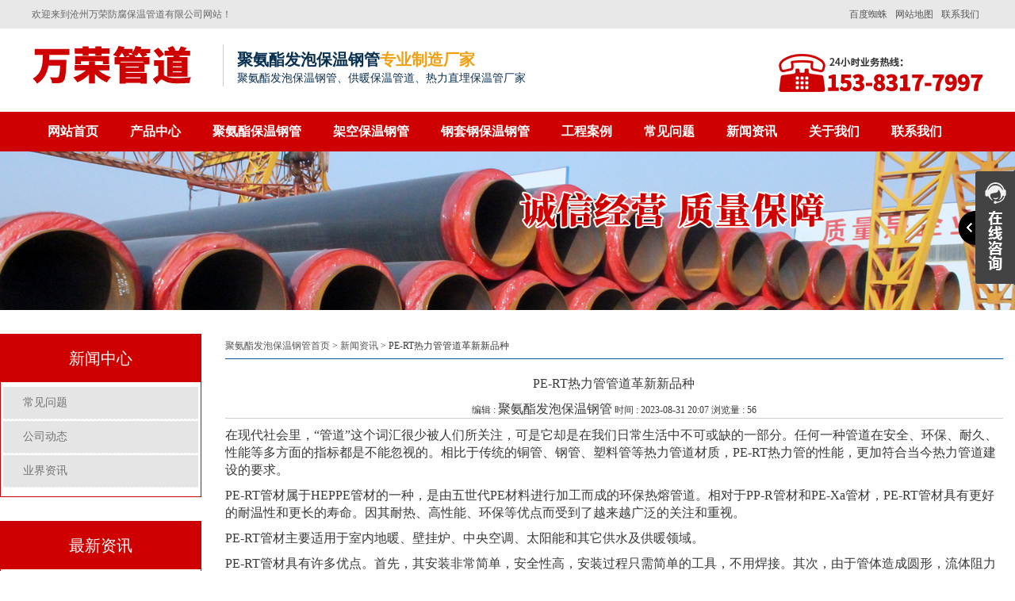

--- FILE ---
content_type: text/html; charset=utf-8
request_url: http://www.bwguandao.com/a/720.html
body_size: 7332
content:
<!DOCTYPE html>
<html lang="zh-CN">
	<head>
	<meta charset="utf-8">
	
	<meta name="viewport" content="width=device-width, initial-scale=1">
	<title>PE-RT热力管管道革新新品种 - 沧州万荣防腐保温管道</title>
    <meta name="keywords" content="PE-RT热力管">
    <meta name="description" content="在现代社会里，“管道”这个词汇很少被人们所关注，可是它却是在我们日常生活中不可或缺的一部分。任何一种管道在安全、环保、耐久、性能等多方面的指标都是不能忽视的。相比于传统的铜管、钢管、塑料管等热力管道材质，PE-RT热力管的性能，更加符合当今热力管道建设的要求。 PE-RT管材属于HEPPE管材的一种，是由五世代PE材料进行加工而成的环保热熔管道。相对于PP-R管材和PE-Xa管材">
      <meta http-equiv="Cache-Control" content="no-transform" />
<meta http-equiv="Cache-Control" content="no-siteapp" /> 
  <meta http-equiv="X-UA-Compatible" content="IE=edge,Chrome=1" />
<meta name="renderer" content="webkit">
<meta http-equiv="X-UA-Compatible" content="IE=9" />
      <link href="http://www.bwguandao.com/storage/16497/images/20170822/20170822090429_85949.jpg" rel="shortcut icon" >
	<link rel="stylesheet" type="text/css" href="http://www.bwguandao.com/storage/16497/tpl/72/css/bootstrap.css"/>
    <link rel="stylesheet" type="text/css" href="http://www.bwguandao.com/storage/16497/tpl/72/css/common.css"/>
    <script src="http://www.bwguandao.com/storage/16497/tpl/72/js/jquery.js" type="text/javascript" charset="utf-8"></script>
    <script src="http://www.bwguandao.com/storage/16497/tpl/72/js/MyJQuery.js" type="text/javascript" charset="utf-8"></script>
	<!--[if lt IE 9]>
	    <script src="http://www.bwguandao.com/storage/16497/tpl/72//js/html5shiv.min.js"></script>
	    <script src="http://www.bwguandao.com/storage/16497/tpl/72//js/respond.min.js"></script>
    <![endif]-->

	</head>
	<body>
<header>
			<div class="header_meta">
				<div class="container">
					<div class="top_left">欢迎来到沧州万荣防腐保温管道有限公司网站！</div>
					<div class="top_right">
					<span><a href="http://www.bwguandao.com/contact.html"   target="_blank">联系我们</a></span>
						<span><a href="http://www.bwguandao.com/sitemap.html"  target="_blank">网站地图</a></span>
						
						<span><a href="http://www.bwguandao.com/sitemap.xml"  target="_blank">百度蜘蛛</a></span>

					</div>
				</div>
			</div>
			<div class="logo">
				<div class="container">
					<div class="logo_l">
						
							
							<h1>	
							<a class="logo_img" href="http://www.bwguandao.com">
								<img src="http://www.bwguandao.com/storage/16497/images/20250402/20250402085640_24849.png" alt="沧州万荣防腐保温管道" title="沧州万荣防腐保温管道" />
							</a>
							</h1>
							<span class="logo_wel">
								<h5>聚氨酯发泡保温钢管<font>专业制造厂家</font></h5>
								<p>聚氨酯发泡保温钢管、供暖保温管道、热力直埋保温管厂家</p>
							</span>
						
					
					</div>
					<div class="logo_r">
						<div class="logo_erwei">
							<img title="沧州万荣防腐保温管道" src="http://www.bwguandao.com/storage/16497/tpl/72/images/20170602111137_39522.png"  />
						</div>
						
						
					</div>
				</div>
			</div>
			<nav class="navbar">
				<div class="container">
					<div class="m_logo">
						
							<a class="logo_img" href="http://www.bwguandao.com">
								<img src="http://www.bwguandao.com/storage/16497/images/20250402/20250402085646_86453.png" />
							</a>
						<span><img title="沧州万荣防腐保温管道" src="http://www.bwguandao.com/storage/16497/tpl/72/images/20170602111137_39522.png"  /></span>
					</div>
					
					<div>
						<ul class="nav navbar-nav">
							<li><a href="http://www.bwguandao.com/"  title="">网站首页</a></li><li><a href="http://www.bwguandao.com/product.html"  title="小区供暖保温钢管">产品中心</a></li><li><a href="http://www.bwguandao.com/p/4"  title="">聚氨酯保温钢管</a></li><li><a href="http://www.bwguandao.com/p/15"  title="">架空保温钢管</a></li><li><a href="http://www.bwguandao.com/p/63"  title="">钢套钢保温钢管</a></li><li><a href="http://www.bwguandao.com/copyright.html"  rel="nofollow" title="">工程案例</a></li><li><a href="http://www.bwguandao.com/a/87"  title="供暖用直埋保温钢管">常见问题</a></li><li><a href="http://www.bwguandao.com/news.html"  title="热力供暖保温钢管">新闻资讯</a></li><li><a href="http://www.bwguandao.com/about.html"  rel="nofollow" title="">关于我们</a></li><li><a href="http://www.bwguandao.com/contact.html"  rel="nofollow" title="">联系我们</a></li>
						</ul>
					</div>
				</div>
			</nav>
  <meta name="baidu-site-verification" content="code-VZKsAUq9C0" />
  
  <!--百度统计开始-->
  <script>
var _hmt = _hmt || [];
(function() {
  var hm = document.createElement("script");
  hm.src = "https://hm.baidu.com/hm.js?e06e1d75031d626850cb0107b65d52fe";
  var s = document.getElementsByTagName("script")[0]; 
  s.parentNode.insertBefore(hm, s);
})();
</script>
<!--百度统计结束-->
  
		</header>
<style type='text/css'>
    .ImTable *{padding:0px;margin:0px}
    .ImTable{border-collapse:collapse;border:9px solid #434343;background:#fff}
    .ImTable h2{font-size:14px;margin-top:5px;color:#333}
    .ImHeader{height:91px;background: url(http://www.bwguandao.com/storage/16497/images/20170616/20170616110743_74020.png?_t=1726925816) no-repeat}
    .ImRow0{background:#fff;line-height:34px;}
    .ImRow1{background:#fff;line-height:34px;}
    a.im,a:hover.im{text-decoration:none; color:#333; font-size: 13px;}
    .ImFooter{height:177px;background: url(http://www.bwguandao.com/storage/16497/images/20170616/20170616110807_48076.png?_t=1743556412) no-repeat;}
    </style>
<script type="text/javascript" src="http://www.bwguandao.com/storage/16497/tpl/72/js/im.js"></script>
<div style="position:fixed;_position:absolute;right:0px;width:140px;top:213px;z-index:999999;" id="divOranIm"><div id="kefubtn" style="text-align:right;cursor:pointer;"><img alt="打开客服菜单" src="http://www.bwguandao.com/storage/16497/images/20170616/20170616110725_78339.png?_t=1726925816" onclick="__oran_kf_setKf(1,true)"></div><div id="bodd" style="display:none;"><div class="ImHeader" onclick="__oran_kf_setKf(0)" style="cursor:pointer" title="隐藏客服菜单"></div><table class="ImTable" border="0" cellspacing="0" cellpadding="0" width="140"><tbody>

<tr><td><div class="ImRow1"><a title="1398442049"  target="_blank" class="im" href="http://wpa.qq.com/msgrd?v=3&site=万荣管道&menu=yes&uin=1398442049"><img src="http://www.bwguandao.com/storage/16497/images/20170616/20170616111050_41680.png?_t=1726925816" alt="QQ" style="border:none" align="absmiddle" border="0">保温钢管咨询</a></div></td></tr>



</tbody></table><div class="ImFooter" onclick="__oran_kf_setKf(0,true)" style="cursor:pointer" title="隐藏客服菜单"></div></div></div>    
	    
<span class="returnTop" style="background: url(http://www.bwguandao.com/storage/16497/images/20170616/20170616110755_33186.png?_t=1726925816) no-repeat -42px center #666;"></span>
<script>
	$(function(){
		if ($(window).scrollTop() ==0 ) {
			
		 		 $(".returnTop").css("opacity","0");
		 	}else{
		 		$(".returnTop").css("opacity","1");
		 	}
		 $(window.document).scroll(function() {
		 	if ($(window).scrollTop() ==0 ) {
		 		 $(".returnTop").css("opacity","0");
		 	}else{
		 		$(".returnTop").css("opacity","1");
		 	}
		 });
		 $(".returnTop").click(function(){
			  $("html,body").animate({scrollTop:0}, 500);
		});
		$(".returnTop").hover(function(){
			  $(this).css("background-position","-100px 0px");
			  $(this).text("返回顶部");
		},function(){
			  $(this).css("background-position","-42px center");
			  $(this).text(" ");
		})
	})

</script> 
<!--内页 BAN-->
<div class="pro_banner z_banner">
	<img src="http://www.bwguandao.com/storage/16497/tpl/72/images/20170601122916_21879.png" />
</div>
<!--内页 BAN 结束-->

<div class="main">
	<div class="left col-lg-3">
		<div class="pro_t">
						<div class="markermenu" id="ddtopmenubar1">
							
							<p>新闻中心</p>
						
						<ul>
							
						<li>
<a href="http://www.bwguandao.com/a/87">常见问题</a>
</li><li>
<a href="http://www.bwguandao.com/a/2">公司动态</a>
</li><li>
<a href="http://www.bwguandao.com/a/3">业界资讯</a>
</li>

					</ul>	
					</div>
          </div>	
		<div class="p_news">
			<p class="p_news_t">最新资讯</p>
			<div class="p_news_list">
				<ul>
<li><a href="http://www.bwguandao.com/a/1181.html" title="PERT预制直埋保温管_pert热力保温管生产厂家" target="_self">PERT预制直埋保温管_pert热力保温管生产厂家</a><span>01-19</span></li>
</ul><ul>
<li><a href="http://www.bwguandao.com/a/1182.html" title="PERT2代保温管-pert热力保温管生产厂家" target="_self">PERT2代保温管-pert热力保温管生产厂家</a><span>01-19</span></li>
</ul><ul>
<li><a href="http://www.bwguandao.com/a/1179.html" title="PERT-II型热力管道_pert2型耐热聚乙烯管_埋地pert二代保温管生产厂家" target="_self">PERT-II型热力管道_pert2型耐热聚乙烯管_埋地pert二代保温管生产厂家</a><span>01-18</span></li>
</ul><ul>
<li><a href="http://www.bwguandao.com/a/1180.html" title="PE-RT II型保温管_PE-RTⅡ型预制直埋保温管_pert聚氨酯硬质保温管厂家" target="_self">PE-RT II型保温管_PE-RTⅡ型预制直埋保温管_pert聚氨酯硬质保温管厂家</a><span>01-18</span></li>
</ul><ul>
<li><a href="http://www.bwguandao.com/a/1177.html" title="PERT-II型热力管道_pert预制直埋保温管生产厂家" target="_self">PERT-II型热力管道_pert预制直埋保温管生产厂家</a><span>01-17</span></li>
</ul><ul>
<li><a href="http://www.bwguandao.com/a/1178.html" title="PE-RT II型保温管_PERT二型供热管道_pert直埋保温管价格" target="_self">PE-RT II型保温管_PERT二型供热管道_pert直埋保温管价格</a><span>01-17</span></li>
</ul><ul>
<li><a href="http://www.bwguandao.com/a/1175.html" title="PERT2型管，未来建筑管道技术的代表" target="_self">PERT2型管，未来建筑管道技术的代表</a><span>01-16</span></li>
</ul><ul>
<li><a href="http://www.bwguandao.com/a/1176.html" title="PERT2型保温管_pert2代聚氨酯保温管道_排水供热pert二代保温管" target="_self">PERT2型保温管_pert2代聚氨酯保温管道_排水供热pert二代保温管</a><span>01-16</span></li>
</ul><ul>
<li><a href="http://www.bwguandao.com/a/1173.html" title="Pert热水保温管，新型管材在暖气和热水系统中的应用" target="_self">Pert热水保温管，新型管材在暖气和热水系统中的应用</a><span>01-15</span></li>
</ul><ul>
<li><a href="http://www.bwguandao.com/a/1174.html" title="pert2型直埋保温管在城市地下工程建设中的应用" target="_self">pert2型直埋保温管在城市地下工程建设中的应用</a><span>01-15</span></li>
</ul><ul>
<li><a href="http://www.bwguandao.com/a/1171.html" title="PERT2型热力保温管" target="_self">PERT2型热力保温管</a><span>01-14</span></li>
</ul><ul>
<li><a href="http://www.bwguandao.com/a/1172.html" title="PERTII型温泉管，实现温泉供暖设备革新" target="_self">PERTII型温泉管，实现温泉供暖设备革新</a><span>01-14</span></li>
</ul>					
					
			</div>
		</div>
		<div class="lianxi">
						<div class="lainxi_top">
							<span>contact us</span>
							<p>联系我们</p>
						</div>
						<div class="lianxi_bott">
							<img src="http://www.bwguandao.com/storage/16497/images/20170531/20170531113650_77534.png?_t=1743555897"/>
						</div>
					</div>
	</div>
	<div class="right  col-lg-9 col-xs-12">
		
			<div class="crumbs">
				<a href="http://www.bwguandao.com/">聚氨酯发泡保温钢管首页</a> <span>&gt;</span> <a href="http://www.bwguandao.com/a/1">新闻资讯</a> <span>&gt;</span> PE-RT热力管管道革新新品种
			</div>
		<div class="page">
        	<div class="newsdetail">
            	<div class="newstitle">PE-RT热力管管道革新新品种</div>
                <dl>
                    <dt>编辑 : <p>聚氨酯发泡保温钢管</p>    时间 : 2023-08-31 20:07  浏览量 : 56
</dt><dd class="more_img" style="overflow: hidden;">
                    <p>在现代社会里，“管道”这个词汇很少被人们所关注，可是它却是在我们日常生活中不可或缺的一部分。任何一种管道在安全、环保、耐久、性能等多方面的指标都是不能忽视的。相比于传统的铜管、钢管、塑料管等热力管道材质，PE-RT热力管的性能，更加符合当今热力管道建设的要求。</p><p>PE-RT管材属于HEPPE管材的一种，是由五世代PE材料进行加工而成的环保热熔管道。相对于PP-R管材和PE-Xa管材，PE-RT管材具有更好的耐温性和更长的寿命。因其耐热、高性能、环保等优点而受到了越来越广泛的关注和重视。</p><p>PE-RT管材主要适用于室内地暖、壁挂炉、中央空调、太阳能和其它供水及供暖领域。</p><p>PE-RT管材具有许多优点。首先，其安装非常简单，安全性高，安装过程只需简单的工具，不用焊接。其次，由于管体造成圆形，流体阻力比任何其他型式的管材都小，流量更高，流动阻力减小了1/3。第三，PE-RT管材的高温性能强大，不易产生剂量不足，并且能使水得到加热。第四，PE-RT管道的耐久性非常高，长久不会因太阳、紫外线和化学药物等因素发生老化。PE-RT管材对环境卫生问题高度重视，符合环保材料标准，使用中可保证水质纯净。</p><p style="text-align: center;"><img src="http://www.bwguandao.com/storage/16497/article/20230626/20230626175320_12188.jpg" alt="PE-RT热力管" title="PE-RT热力管" width="800" height="805" border="0" vspace="0" style="width: 800px; height: 805px;"/></p><p>PE-RT管材的应用场景也非常丰富。在室内供暖方面，PE-RT管道是室内地暖的选择，其性能优异，完全可以满足地暖系统对管材的要求。在供水方面，PE-RT管道具有纯净卫生、安全可靠、使用寿命长等特点，可为家庭和公共建筑提供非常水源。在壁挂锅炉方面，PE-RT管道可有效降低在输送热水过程中流失带来的不必要的损失。在太阳能方面，PE-RT管材也具有良好的抗热、耐老化的特点。</p><p>PE-RT管道需要具有良好的质量，以保证使用效果。安装过程中也需要注意配合整套水暖系统的工作、检测及优化调试，才能达到效果。在管道运输和存储方面也需要遵循相关的规定，以保障管道在运输和存储过程中的质量和安全。</p><p>在热力管道领域，PE-RT热力管被认为是一种有前途的材料。PE-RT热力管以其独特的性能和产品特点，已经被很多国家的装修、建筑、工程以及制冷、加热设备行业广泛使用，并逐渐替代了一些传统的热力管道材质。未来，PE-RT热力管道还有更广阔的应用前景，需要企业与产品，逐渐占领市场龙头，推动整个行业的发展，不断为我们创造更加便捷、安全的生活环境。</p><p><br/></p><div data-material="448"><p><a data-mid="167" href="http://www.bwguandao.com/p/401.html">预制保温管道pe-rt管</a>有哪些优点</p><p>预制保温管道中使用PE-RT管具有以下优点：</p><p>优异的耐高温性能：PE-RT管具有较高的耐高温性能，能够承受高温水或蒸汽的输送，适用于供热系统、制冷系统和太阳能热水系统等高温应用场景。</p><p>良好的耐腐蚀性能：PE-RT管具有良好的耐腐蚀性能，能够抵抗一般的酸碱、盐类和化学物质的侵蚀，降低管道的腐蚀风险，延长管道的使用寿命。</p><p>优异的耐压性能：PE-RT管具有良好的耐压性能，能够承受一定的压力，确保管道系统的安全运行，适用于工业管道和地暖系统等需要承受一定压力的应用场景。</p><p>优良的热稳定性：PE-RT管具有良好的热稳定性，能够在高温环境下保持稳定的物理性能，不易变形和破裂，确保管道系统的稳定性和可靠性。</p><p>良好的柔性和可塑性：PE-RT管具有较好的柔性和可塑性，便于弯曲和布置，适应各种管道布置要求，减少施工难度和工期。</p><p>环保和健康：PE-RT管材采用环保材料制造，无毒无害，不会释放有害物质，对水质没有污染，符合卫生要求，对环境和人体健康无害。</p><p>轻质化和节省空间：<a data-mid="149" href="http://www.bwguandao.com/p/383.html">PERT二型管</a>道相比传统金属管材较轻，减轻了管道的重量负担，并且由于其较小的外径，能够节省空间，特别适用于预制保温管道系统。</p><p>综上所述，PE-RT管在预制保温管道中具有耐高温、耐腐蚀、耐压、热稳定等优点，能够满足不同应用场景的需求，并提供可靠的管道输送和保温解决方案。</p><p><br/></p></div>
                    </dd>
                  
                </dl>
             <div class="page_c">             
             <a title="预制直埋PERT二代保温管介绍" href="http://www.bwguandao.com/a/719.html">上一篇：预制直埋PERT二代保温管介绍</a>
					  <a title="PE-RTⅡ型热力管新型管材在热力工程中的应用" href="http://www.bwguandao.com/a/721.html">下一篇：PE-RTⅡ型热力管新型管材在热力工程中的应用</a>
                    </div>
              
              
		</div>    
        </div>
  		<div class="rel_list">
				<div class="rel_list_title">相关新闻</div>
				<ul>
					<li>
							
							<a href="http://www.bwguandao.com/a/1182.html"	 title="PERT2代保温管-pert热力保温管生产厂家">
								PERT2代保温管-pert热力保温管生产厂家
							</a>
							<samp class="n_time">01-19</samp></li><li>
							
							<a href="http://www.bwguandao.com/a/1182.html"	 title="PERT2代保温管-pert热力保温管生产厂家">
								PERT2代保温管-pert热力保温管生产厂家
							</a>
							<samp class="n_time">01-19</samp></li><li>
							
							<a href="http://www.bwguandao.com/a/1181.html"	 title="PERT预制直埋保温管_pert热力保温管生产厂家">
								PERT预制直埋保温管_pert热力保温管生产厂家
							</a>
							<samp class="n_time">01-19</samp></li><li>
							
							<a href="http://www.bwguandao.com/a/1181.html"	 title="PERT预制直埋保温管_pert热力保温管生产厂家">
								PERT预制直埋保温管_pert热力保温管生产厂家
							</a>
							<samp class="n_time">01-19</samp></li><li>
							
							<a href="http://www.bwguandao.com/a/1180.html"	 title="PE-RT II型保温管_PE-RTⅡ型预制直埋保温管_pert聚氨酯硬质保温管厂家">
								PE-RT II型保温管_PE-RTⅡ型预制直埋保温管_pert聚氨酯硬质保温管厂家
							</a>
							<samp class="n_time">01-18</samp></li><li>
							
							<a href="http://www.bwguandao.com/a/1180.html"	 title="PE-RT II型保温管_PE-RTⅡ型预制直埋保温管_pert聚氨酯硬质保温管厂家">
								PE-RT II型保温管_PE-RTⅡ型预制直埋保温管_pert聚氨酯硬质保温管厂家
							</a>
							<samp class="n_time">01-18</samp></li><li>
							
							<a href="http://www.bwguandao.com/a/1179.html"	 title="PERT-II型热力管道_pert2型耐热聚乙烯管_埋地pert二代保温管生产厂家">
								PERT-II型热力管道_pert2型耐热聚乙烯管_埋地pert二代保温管生产厂家
							</a>
							<samp class="n_time">01-18</samp></li><li>
							
							<a href="http://www.bwguandao.com/a/1179.html"	 title="PERT-II型热力管道_pert2型耐热聚乙烯管_埋地pert二代保温管生产厂家">
								PERT-II型热力管道_pert2型耐热聚乙烯管_埋地pert二代保温管生产厂家
							</a>
							<samp class="n_time">01-18</samp></li><li>
							
							<a href="http://www.bwguandao.com/a/1178.html"	 title="PE-RT II型保温管_PERT二型供热管道_pert直埋保温管价格">
								PE-RT II型保温管_PERT二型供热管道_pert直埋保温管价格
							</a>
							<samp class="n_time">01-17</samp></li><li>
							
							<a href="http://www.bwguandao.com/a/1178.html"	 title="PE-RT II型保温管_PERT二型供热管道_pert直埋保温管价格">
								PE-RT II型保温管_PERT二型供热管道_pert直埋保温管价格
							</a>
							<samp class="n_time">01-17</samp></li>
					
				</ul>
			</div>
	</div>
	<div class="clear"></div>
	<div class="mainfoot"></div>	
</div>

<!--网页底部-->
<footer>
			<div class="container">
<div class="foot_list">
  
<div class="dibu">
        <div class="dibu1">
            
        </div>
        <div class="dibu2">
            <div class="dibu2-1">
                <div class="dibu2-1s">
                    <span>沧州万荣管道</span>
                    <p>防腐钢管、保温钢管生产厂家</p>
                </div>
                <div class="dibu2-1x">
                    <img src="http://www.bwguandao.com/storage/16497/images/20211129/ewm.jpg"></imgsrc>
                </div>
            </div>
            <div class="dibu2-2">
                <span>万荣产品中心</span>
                <a href="http://www.bwguandao.com/p/40">高密度聚氨酯发泡保温钢管</a>
                <a href="http://www.bwguandao.com/p/59">聚氨酯发泡保温钢管厂家</a>
                <a href="http://www.bwguandao.com/p/81">架空铁皮保温钢管</a>
                <a href="http://www.bwguandao.com/p/83">镀锌铁皮架空保温管</a>
                <a href="http://www.bwguandao.com/p/84">钢套钢蒸汽直埋复合保温管</a>
                <a href="http://www.bwguandao.com/p/85">钢套钢蒸汽直埋保温管厂家</a>
            </div>
            <div class="dibu2-3">
                <span>沧州万荣资讯</span>
              <a href="http://www.bwguandao.com/a/87">常见问题</a>
              <a href="http://www.bwguandao.com/a/2">公司动态</a>
              <a href="http://www.bwguandao.com/a/3">业界资讯</a>
            </div>
            <div class="dibu2-4">
                <span>联系我们</span>
                <p>联系人：吴英云<br/>
                手机：153-8317-7997<br/>
                地址：盐山县蒲洼城开发区</p>
            </div>
        </div>
        <div class="dibu3">
            <a href="https://beian.miit.gov.cn/" target="_blank" >冀ICP备16007627号-34</a>  、  <a href="https://beian.mps.gov.cn/#/query/webSearch?code=13092502002465" rel="noreferrer" target="_blank">冀公网安备13092502002465号</a>、    <a target="_blank" href="https://www.wangxiaobaike.com/">网站建设：沧州利畅网络</a>
        </div>
    </div></div>
</footer>
<!--网页底部 结束--> 


<div style="display:none;">cache</div><div style="text-align:center;display:none;"><span>Processed in 0.013988 Second.</span></div></body>
</html>